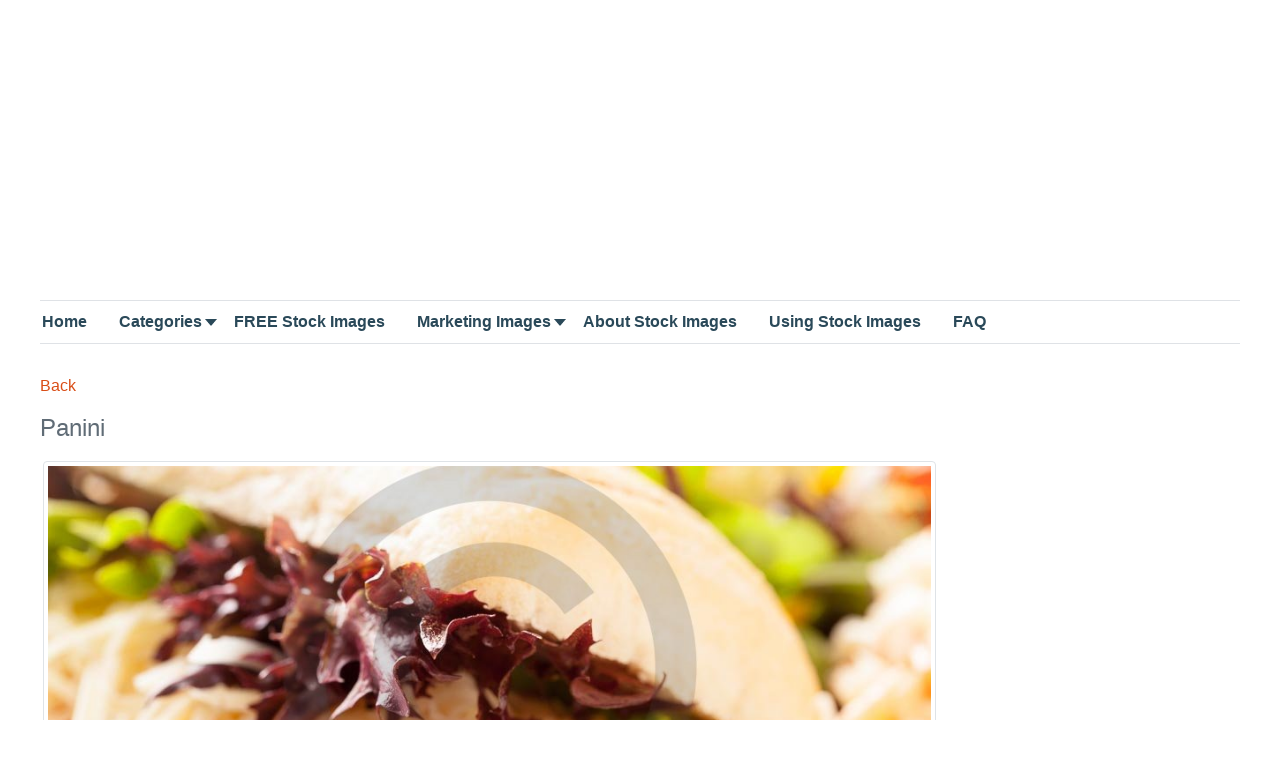

--- FILE ---
content_type: text/html; charset=utf-8
request_url: http://www.pixstok.com/categories/food/event/panini.html
body_size: 43175
content:

<!DOCTYPE html>
<html lang="en-gb" dir="ltr" >
<head>
	<meta charset="utf-8">
	<meta property="og:title" content="Panini">
	<meta property="og:image" content="http://www.pixstok.com/categories/food/download/panini/panini-1.jpg/file.html?is_for_sharing=true">
	<meta property="og:type" content="website">
	<meta name="generator" content="Joomla! - Open Source Content Management">
	<title>PixStok - Panini</title>
	<link href="/favicon.ico" rel="icon" type="image/vnd.microsoft.icon">
<link href="/media/vendor/joomla-custom-elements/css/joomla-alert.min.css?0.2.0" rel="stylesheet" />
	<link href="/media/com_eventgallery/dist/eventgallery.css?v=5.3.2&amp;e=" rel="stylesheet" />
	<link href="/media/com_eventgallery/dist/responsive-static.css?v=5.3.2&amp;e=" rel="stylesheet" />
	<style>[data-id="mobilemenuck-404"] .mobilemenuck-item-counter {
	display: inline-block;
	margin: 0 5px;
	padding: 10px;
	font-size: 12px;
	line-height: 0;
	background: rgba(0,0,0,0.3);
	color: #eee;
	border-radius: 10px;
	height: 20px;
	transform: translate(10px,-3px);
	box-sizing: border-box;
}

[data-id="mobilemenuck-404"] .mobilemenuck-backbutton svg {
	width: 14px;
	fill: #fff;
	position: relative;
	left: -5px;
	top: -2px;
}
/* Mobile Menu CK - https://www.joomlack.fr */
/* Automatic styles */

.mobilemenuck-bar {display:none;position:relative;left:0;top:0;right:0;z-index:100;}
.mobilemenuck-bar-title {display: block;}
.mobilemenuck-bar-button {cursor:pointer;box-sizing: border-box;position:absolute; top: 0; right: 0;line-height:0.8em;font-family:Verdana;text-align: center;}
.mobilemenuck {box-sizing: border-box;width: 100%;}
.mobilemenuck-topbar {position:relative;}
.mobilemenuck-title {display: block;}
.mobilemenuck-button {cursor:pointer;box-sizing: border-box;position:absolute; top: 0; right: 0;line-height:0.8em;font-family:Verdana;text-align: center;}
.mobilemenuck a {display:block;text-decoration: none;}
.mobilemenuck a:hover {text-decoration: none;}
.mobilemenuck .mobilemenuck-item > div {position:relative;}
.mobilemenuck-lock-button.mobilemenuck-button {right:45px}
.mobilemenuck-lock-button.mobilemenuck-button svg {max-height:50%;}
.mobilemenuck-lock-button.mobilemenuck-button::after {display: block;content: "";height: 100%;width: 100%;z-index: 1;position: absolute;top: 0;left: 0;}
.mobilemenuck[data-display="flyout"] {overflow: initial !important;}
.mobilemenuck[data-display="flyout"] .level1 + .mobilemenuck-submenu {position:absolute;top:0;left:auto;display:none;height:100vh;left:100%;}
.mobilemenuck[data-display="flyout"] .level2 + .mobilemenuck-submenu {position:absolute;top:0;left:auto;display:none;height:100vh;left:100%;}
.mobilemenuck[data-display="flyout"][data-effect*="slideright"] .level1 + .mobilemenuck-submenu {right:100%;left:auto;}
.mobilemenuck[data-display="flyout"][data-effect*="slideright"] .level2 + .mobilemenuck-submenu {right:100%;left:auto;}
/* RTL support */
.rtl .mobilemenuck-bar-button {left: 0;right: auto;}
.rtl .mobilemenuck-button {left: 0;right: auto;}
.rtl .mobilemenuck-togglericon::after {left: 0;right: auto;}@media screen and (max-width: 640px) {
.mobilemenuck[data-display="flyout"] .level1 + .mobilemenuck-submenu {position:static;width: initial !important;height: initial;}
}
@media screen and (max-width: 1000px) {
.mobilemenuck[data-display="flyout"] .level2 + .mobilemenuck-submenu {position:static;width: initial !important;height: initial;}
}
.mobilemenuck-backbutton { cursor: pointer; }.mobilemenuck-backbutton:hover { opacity: 0.7; }/* for accordion */
.mobilemenuck-togglericon:after {cursor:pointer;text-align:center;display:block;position: absolute;right: 0;top: 0;content:"+";}
.mobilemenuck .open .mobilemenuck-togglericon:after {content:"-";}

[data-id="mobilemenuck-404"] .mobilemenuck-bar-title {
	background: #074769;
	color: #FFFFFF;
	font-weight: bold;
	text-indent: 20px;
	line-height: 43px;
	font-size: 16px;
}

[data-id="mobilemenuck-404"] .mobilemenuck-bar-title a, [data-id="mobilemenuck-404"] .mobilemenuck-bar-title span.separator, [data-id="mobilemenuck-404"] .mobilemenuck-bar-title span.nav-header {
	color: #FFFFFF;
	font-weight: bold;
	text-indent: 20px;
	line-height: 43px;
	font-size: 16px;
}

[data-id="mobilemenuck-404"] .mobilemenuck-bar-button {
	background: #074769;
	height: 43px;
	width: 43px;
	color: #FFFFFF;
	padding-top: 4px;
	font-size: 2.4em;
}

[data-id="mobilemenuck-404"] .mobilemenuck-bar-button a, [data-id="mobilemenuck-404"] .mobilemenuck-bar-button span.separator, [data-id="mobilemenuck-404"] .mobilemenuck-bar-button span.nav-header {
	color: #FFFFFF;
	font-size: 2.4em;
}

[data-id="mobilemenuck-404"].mobilemenuck {
	background: #074769;
	color: #FFFFFF;
	padding-bottom: 5px;
	font-weight: bold;
	font-size: 14px;
}

[data-id="mobilemenuck-404"].mobilemenuck a, [data-id="mobilemenuck-404"].mobilemenuck span.separator, [data-id="mobilemenuck-404"].mobilemenuck span.nav-header {
	color: #FFFFFF;
	font-weight: bold;
	font-size: 14px;
}

[data-id="mobilemenuck-404"] .mobilemenuck-title {
	background: #074769;
	height: 43px;
	text-indent: 20px;
	line-height: 43px;
	font-size: 16px;
}

[data-id="mobilemenuck-404"] .mobilemenuck-title a, [data-id="mobilemenuck-404"] .mobilemenuck-title span.separator, [data-id="mobilemenuck-404"] .mobilemenuck-title span.nav-header {
	text-indent: 20px;
	line-height: 43px;
	font-size: 16px;
}

[data-id="mobilemenuck-404"] .mobilemenuck-button {
	height: 35px;
	width: 45px;
	line-height: 35px;
	font-size: 1.4em;
}

[data-id="mobilemenuck-404"] .mobilemenuck-button a, [data-id="mobilemenuck-404"] .mobilemenuck-button span.separator, [data-id="mobilemenuck-404"] .mobilemenuck-button span.nav-header {
	line-height: 35px;
	font-size: 1.4em;
}

[data-id="mobilemenuck-404"] .mobilemenuck-item > .level1 {
	background: #08557D;
	-moz-border-radius: 5px 5px 5px 5px;
	-o-border-radius: 5px 5px 5px 5px;
	-webkit-border-radius: 5px 5px 5px 5px;
	border-radius: 5px 5px 5px 5px;
	color: #FFFFFF;
	margin-top: 4px;
	margin-right: 4px;
	margin-bottom: 4px;
	margin-left: 4px;
	padding-left: 15px;
	line-height: 35px;
}

[data-id="mobilemenuck-404"] .mobilemenuck-item > .level1 a, [data-id="mobilemenuck-404"] .mobilemenuck-item > .level1 span.separator, [data-id="mobilemenuck-404"] .mobilemenuck-item > .level1 span.nav-header {
	color: #FFFFFF;
	line-height: 35px;
}

[data-id="mobilemenuck-404"] .mobilemenuck-item > .level2 {
	background: #0A6494;
	-moz-border-radius: 5px 5px 5px 5px;
	-o-border-radius: 5px 5px 5px 5px;
	-webkit-border-radius: 5px 5px 5px 5px;
	border-radius: 5px 5px 5px 5px;
	color: #FFFFFF;
	margin-top: 4px;
	margin-right: 4px;
	margin-bottom: 4px;
	margin-left: 4px;
	padding-left: 25px;
	line-height: 35px;
}

[data-id="mobilemenuck-404"] .mobilemenuck-item > .level2 a, [data-id="mobilemenuck-404"] .mobilemenuck-item > .level2 span.separator, [data-id="mobilemenuck-404"] .mobilemenuck-item > .level2 span.nav-header {
	color: #FFFFFF;
	line-height: 35px;
}

[data-id="mobilemenuck-404"] .level2 + .mobilemenuck-submenu .mobilemenuck-item > div {
	background: #0C77B0;
	-moz-border-radius: 5px 5px 5px 5px;
	-o-border-radius: 5px 5px 5px 5px;
	-webkit-border-radius: 5px 5px 5px 5px;
	border-radius: 5px 5px 5px 5px;
	color: #FFFFFF;
	margin-top: 4px;
	margin-right: 4px;
	margin-bottom: 4px;
	margin-left: 4px;
	padding-left: 35px;
	line-height: 35px;
}

[data-id="mobilemenuck-404"] .level2 + .mobilemenuck-submenu .mobilemenuck-item > div a, [data-id="mobilemenuck-404"] .level2 + .mobilemenuck-submenu .mobilemenuck-item > div span.separator, [data-id="mobilemenuck-404"] .level2 + .mobilemenuck-submenu .mobilemenuck-item > div span.nav-header {
	color: #FFFFFF;
	line-height: 35px;
}

[data-id="mobilemenuck-404"] .mobilemenuck-togglericon:after {
	background: #000000;
	background: rgba(0,0,0,0.25);
	-pie-background: rgba(0,0,0,0.25);
	-moz-border-radius: 0px 5px 5px 0px;
	-o-border-radius: 0px 5px 5px 0px;
	-webkit-border-radius: 0px 5px 5px 0px;
	border-radius: 0px 5px 5px 0px;
	height: 35px;
	width: 35px;
	padding-right: 5px;
	padding-left: 5px;
	line-height: 35px;
	font-size: 1.7em;
}

[data-id="mobilemenuck-404"] .mobilemenuck-togglericon:after a, [data-id="mobilemenuck-404"] .mobilemenuck-togglericon:after span.separator, [data-id="mobilemenuck-404"] .mobilemenuck-togglericon:after span.nav-header {
	line-height: 35px;
	font-size: 1.7em;
}
.mobilemaximenuck div span.descck {
    padding-left: 10px;
    font-size: 12px;
}[data-id="mobilemenuck-404"] + .mobilemenuck-overlay {
	position: fixed;
	top: 0;
	background: #000000;
	opacity: 0.3;
	left: 0;
	right: 0;
	bottom: 0;
	z-index: 9;
}.mobilemenuck-logo { text-align: center; }.mobilemenuck-logo-left { text-align: left; }.mobilemenuck-logo-right { text-align: right; }.mobilemenuck-logo a { display: inline-block; }</style>
	<style>#mobilemenuck-404-mobile-bar, #mobilemenuck-404-mobile-bar-wrap-topfixed { display: none; }
	@media only screen and (max-width:640px){
	#mobilemenuck-404-wrap ul.nav, #mobilemenuck-404-wrap button.navbar-toggler { display: none !important; }
	#mobilemenuck-404-mobile-bar, #mobilemenuck-404-mobile-bar-wrap-topfixed { display: block; flex: 1;}
	.mobilemenuck-hide {display: none !important;}
    body { padding-top: 40px !important; } }</style>
<script src="/media/mod_menu/js/menu.min.js?f8a0da" type="module"></script>
	<script src="/media/vendor/jquery/js/jquery.min.js?3.7.1"></script>
	<script src="/media/legacy/js/jquery-noconflict.min.js?504da4"></script>
	<script type="application/json" class="joomla-script-options new">{"joomla.jtext":{"ERROR":"Error","MESSAGE":"Message","NOTICE":"Notice","WARNING":"Warning","JCLOSE":"Close","JOK":"OK","JOPEN":"Open","JLIB_FORM_CONTAINS_INVALID_FIELDS":"The form cannot be submitted as it's missing required data. <br> Please correct the marked fields and try again.","JLIB_FORM_FIELD_REQUIRED_VALUE":"Please fill in this field","JLIB_FORM_FIELD_REQUIRED_CHECK":"One of the options must be selected","JLIB_FORM_FIELD_INVALID_VALUE":"This value is not valid"},"system.paths":{"root":"","rootFull":"http://www.pixstok.com/","base":"","baseFull":"http://www.pixstok.com/"},"csrf.token":"6a11566dbc70a2a47c6e668e7823ace0"}</script>
	<script src="/media/system/js/core.min.js?83f2c9"></script>
	<script src="/media/vendor/webcomponentsjs/js/webcomponents-bundle.min.js?2.8.0" nomodule defer></script>
	<script src="/media/system/js/fields/validate.min.js?bc7e8e" defer></script>
	<script src="/media/system/js/joomla-hidden-mail.min.js?80d9c7" type="module"></script>
	<script src="/media/system/js/messages.min.js?7a5169" type="module"></script>
	<script src="/media/com_eventgallery/dist/eventgallery.js?v=5.3.2&amp;e="></script>
	<script src="/media/plg_system_mobilemenuck/assets/mobilemenuck.js?ver=1.5.21"></script>
	<script>window.EventGalleryLightboxConfiguration={"navigationFadeDelay":0,"slideshowSpeed":3000,"doUseSlideshow":true,"doUseAutoplay":false,"KEY_CLOSE":"Close (Esc)","KEY_SHARE":"Share","KEY_DOWNLOAD":"Download","KEY_BUY":"Buy","KEY_ZOOM":"Zoom in\/out","KEY_PREVIOUS":"Previous (arrow left)","KEY_NEXT":"Next (arrow right)","KEY_FULLSCREEN":"Fullscreen","KEY_PLAYSLIDESHOW":"Play Slideshow","KEY_PAUSESLIDESHOW":"Pause Slideshow"};</script>
	<script>window.EventGalleryCartConfiguration={"add2cartdialogurl":"\/categories\/food\/singleimage.raw?layout=imagesetselection","removeUrl":"\/categories\/food\/rest.raw?task=removefromcart","add2cartUrl":"\/categories\/food\/rest.raw?task=add2cart","getCartUrl":"\/categories\/food\/rest.raw?task=getCart","removeLinkTitle":"Remove item from cart","removeAllItemsWarning":"Are you sure you want to remove all items from your cart?"};</script>
	<script>window.EventGalleryGooglePhotosConfiguration={"albumUrl":"\/categories\/food\/googlephotosapi.raw?task=getAlbum","albumsUrl":"\/categories\/food\/googlephotosapi.raw?task=getAlbums"};</script>
	<script>jQuery(document).ready(function(){ new MobileMenuCK(jQuery('#mobilemenuck-404-wrap ul.nav'), {menubarbuttoncontent : '&#x2261;',topbarbuttoncontent : '×',showmobilemenutext : 'default',mobilemenutext : 'Menu',container : 'body',detectiontype : 'resolution',resolution : '640',usemodules : '0',useimages : '0',showlogo : '1',showdesc : '0',displaytype : 'accordion',displayeffect : 'normal',menuwidth : '300',openedonactiveitem : '0',mobilebackbuttontext : 'Back',menuselector : 'ul',uriroot : '',tooglebarevent : 'click',tooglebaron : 'all',logo_source : 'maximenuck',logo_image : '',logo_link : '',logo_alt : '',logo_position : 'left',logo_width : '',logo_height : '',logo_margintop : '',logo_marginright : '',logo_marginbottom : '',logo_marginleft : '',topfixedeffect : 'always',lock_button : '0',lock_forced : '0',accordion_use_effects : '0',accordion_toggle : '0',show_icons : '0',counter : '0',hide_desktop : '1',overlay : '1',menuid : 'mobilemenuck-404',langdirection : 'ltr',merge : '',beforetext : '',aftertext : '',mergeorder : '',logo_where : '1',custom_position : '',uriroot : ''}); });</script>
	<link rel="canonical" href="http://www.pixstok.com/categories/food/event/panini.html" />

		<meta name="viewport" content="width=device-width, initial-scale=1.0" />
					<link rel="stylesheet" href="/templates/pixstok/css/template.css?ver=421319" type="text/css" />
	
	<link rel="stylesheet" href="/templates/pixstok/css/mobile.css?ver=421319" type="text/css" />

<!--[if lte IE 7]>
<style type="text/css">
#mainmenu ul.menu > li {
	display: inline !important;
	zoom: 1;
}
</style>
<![endif]-->
<script async src="https://www.googletagmanager.com/gtag/js?id=G-KQHZ8H0K2T"></script>
<script>
	window.dataLayer = window.dataLayer || [];
	function gtag(){dataLayer.push(arguments);}
	gtag('js', new Date());

	gtag('config', 'G-KQHZ8H0K2T');
</script>
	<!--[if lt IE 9]>
		<script src="/media/jui/js/html5.js"></script>
	<![endif]--> 
<script src="https://kit.fontawesome.com/8ad9b3d12f.js" crossorigin="anonymous"></script>
<script async src="https://pagead2.googlesyndication.com/pagead/js/adsbygoogle.js?client=ca-pub-5909120962615128" crossorigin="anonymous"></script>
<script async src="https://fundingchoicesmessages.google.com/i/pub-5909120962615128?ers=1" nonce="Pb3cv5KBE1YuL4GG6acHAA"></script><script nonce="Pb3cv5KBE1YuL4GG6acHAA">(function() {function signalGooglefcPresent() {if (!window.frames['googlefcPresent']) {if (document.body) {const iframe = document.createElement('iframe'); iframe.style = 'width: 0; height: 0; border: none; z-index: -1000; left: -1000px; top: -1000px;'; iframe.style.display = 'none'; iframe.name = 'googlefcPresent'; document.body.appendChild(iframe);} else {setTimeout(signalGooglefcPresent, 0);}}}signalGooglefcPresent();})();</script>	<link rel="stylesheet" href="/templates/pixstok/css/custom.css?ver=421319" type="text/css" />
</head>
<body class="com_eventgallery -body view-event no-layout task-default  itemid-448 ltr ">
<div id="wrapper-top" class="tck-wrapper">
	<div class="tck-container inner ">

	</div>
</div>
<div id="wrapper" class="tck-wrapper">
	<div class="inner  tck-container">

	

		<section id="banner-row"  class="tck-row">
		<div class="inner">
			<div class="flexiblecolumn " id="banner-rowcolumn1">
								<div id="banner" >
					<div class="inner " data-position="position-9">
									<div class="position-9  tck-module">
		<div class="tck-module-text">
		
<div id="mod-custom1178" class="mod-custom custom">
    <script async src="https://pagead2.googlesyndication.com/pagead/js/adsbygoogle.js?client=ca-pub-5909120962615128"
     crossorigin="anonymous"></script>
<!-- PixStok-banner-ad -->
<ins class="adsbygoogle"
     style="display:block"
     data-ad-client="ca-pub-5909120962615128"
     data-ad-slot="5796506877"
     data-ad-format="auto"
     data-full-width-responsive="true"></ins>
<script>
     (adsbygoogle = window.adsbygoogle || []).push({});
</script></div>
	</div>
</div>

					</div>
				</div>
							</div>
		</div>
	</section>
	

		<nav id="mainmenu">
		<div class="inner " data-position="position-2">
			<div class="position-2  tck-module">
		<div class="tck-module-text">
		<div id="mobilemenuck-404-wrap">
								<ul class="mod-menu mod-list nav ">
<li class="nav-item item-101 default"><a href="/" >Home</a></li><li class="nav-item item-594 active deeper parent"><a href="/categories.html" >Categories</a><ul class="mod-menu__sub list-unstyled small"><li class="nav-item item-457"><a href="/categories/landscape.html" >Landscape</a></li><li class="nav-item item-447"><a href="/categories/architecture.html" >Architecture</a></li><li class="nav-item item-448 current active"><a href="/categories/food.html" aria-current="location">Food</a></li><li class="nav-item item-449"><a href="/categories/nature.html" >Nature</a></li><li class="nav-item item-450"><a href="/categories/towns.html" >Towns</a></li><li class="nav-item item-451"><a href="/categories/wildlife.html" >Wildlife</a></li><li class="nav-item item-452"><a href="/categories/sport.html" >Sport</a></li></ul></li><li class="nav-item item-454"><a href="/free-stock-images.html" >FREE Stock Images</a></li><li class="nav-item item-597 deeper parent"><a href="/marketing-images.html" >Marketing Images</a><ul class="mod-menu__sub list-unstyled small"><li class="nav-item item-598"><a href="/marketing-images/images-in-marketing.html" >Images in Marketing</a></li></ul></li><li class="nav-item item-595"><a href="/about-stock-images.html" >About Stock Images</a></li><li class="nav-item item-599"><a href="/using-stock-images.html" >Using Stock Images</a></li><li class="nav-item item-596"><a href="/faq.html" >FAQ</a></li></ul>

							</div>	</div>
</div>

		</div>
	</nav>
	
	<div id="maincontent" class="maincontent noleft">
		<div class="inner clearfix">
					<div id="maincenter" class="maincenter ">
						<div class="inner clearfix">
							<main id="center" class="column center ">
								<div class="inner">
									<div id="content" class="">
										<div class="inner clearfix">
											<div id="system-message-container" aria-live="polite"></div>

											

    <style type="text/css">
        .eventgallery-add2cart {
            display: none !important;
        }
    </style>
    <a class="eventgallery-back-button" href="/categories/food.html">Back</a>





<div class="event">
    
    <H1 class="displayname">Panini</H1>
    
    <div class="text">
    	    </div>

    <div style="display:none">
    	<meta itemprop="image" content="http://www.pixstok.com/categories/food/download/panini/panini-1.jpg/file.html?is_for_sharing=true" /><link rel="image_src" type="image/jpeg" href="http://www.pixstok.com/categories/food/download/panini/panini-1.jpg/file.html?is_for_sharing=true" />    	<span>
    		Friday, 19 March 2021    	</span>
    </div>

    
    
<div class="eventgallery-thumbnails eventgallery-imagelist thumbnails"
						data-rowheight="250"
	                    data-rowheightjitter="50"
	                    data-firstimagerowheight="2"
	                    data-dofilllastrow="false">
                    <div class="thumbnail-container">
            <a class="event-thumbnail img-thumbnail thumbnail"

            href="http://www.pixstok.com/components/com_eventgallery/helpers/image.php?&width=1600&folder=panini&file=panini-5.jpg"
        data-type="image"
       name="1797"
   title=""
   data-pid="1797" data-width="1000" data-height="667"
   data-title=""
   data-gid="gallery85bc853a75b9bf0bbc395abd10040ab8"
   data-eg-lightbox="gallery"><img data-width="1000" data-height="667" data-src="http://www.pixstok.com/components/com_eventgallery/helpers/image.php?&amp;width=104&amp;folder=panini&amp;file=panini-5.jpg" src="http://www.pixstok.com/components/com_eventgallery/helpers/image.php?&amp;width=1600&amp;folder=panini&amp;file=panini-5.jpg" class="eventgallery-lazyme  eg-img" loading="lazy" height="500" width="500"srcset="http://www.pixstok.com/media/com_eventgallery/frontend/images/blank.gif" style="width: 50px; height: 50px; " alt="Panini" />      <div class="eventgallery-icon-container"><span data-href="/categories/food/singleimage/panini/panini-5.jpg/file.raw?layout=share" class="social-share-button social-share-button-open" title="Share" ><i class="egfa egfa-2x egfa-share-alt"></i></span></div>
</a>
        </div>
                    <div class="thumbnail-container">
            <a class="event-thumbnail img-thumbnail thumbnail"

            href="http://www.pixstok.com/components/com_eventgallery/helpers/image.php?&width=1600&folder=panini&file=panini-11.jpg"
        data-type="image"
       name="1791"
   title=""
   data-pid="1791" data-width="1000" data-height="667"
   data-title=""
   data-gid="gallery85bc853a75b9bf0bbc395abd10040ab8"
   data-eg-lightbox="gallery"><img data-width="1000" data-height="667" data-src="http://www.pixstok.com/components/com_eventgallery/helpers/image.php?&amp;width=104&amp;folder=panini&amp;file=panini-11.jpg" src="http://www.pixstok.com/components/com_eventgallery/helpers/image.php?&amp;width=1600&amp;folder=panini&amp;file=panini-11.jpg" class="eventgallery-lazyme  eg-img" loading="lazy" height="500" width="500"srcset="http://www.pixstok.com/media/com_eventgallery/frontend/images/blank.gif" style="width: 50px; height: 50px; " alt="Panini" />      <div class="eventgallery-icon-container"><span data-href="/categories/food/singleimage/panini/panini-11.jpg/file.raw?layout=share" class="social-share-button social-share-button-open" title="Share" ><i class="egfa egfa-2x egfa-share-alt"></i></span></div>
</a>
        </div>
                    <div class="thumbnail-container">
            <a class="event-thumbnail img-thumbnail thumbnail"

            href="http://www.pixstok.com/components/com_eventgallery/helpers/image.php?&width=1600&folder=panini&file=panini-14.jpg"
        data-type="image"
       name="1788"
   title=""
   data-pid="1788" data-width="1000" data-height="667"
   data-title=""
   data-gid="gallery85bc853a75b9bf0bbc395abd10040ab8"
   data-eg-lightbox="gallery"><img data-width="1000" data-height="667" data-src="http://www.pixstok.com/components/com_eventgallery/helpers/image.php?&amp;width=104&amp;folder=panini&amp;file=panini-14.jpg" src="http://www.pixstok.com/components/com_eventgallery/helpers/image.php?&amp;width=1600&amp;folder=panini&amp;file=panini-14.jpg" class="eventgallery-lazyme  eg-img" loading="lazy" height="500" width="500"srcset="http://www.pixstok.com/media/com_eventgallery/frontend/images/blank.gif" style="width: 50px; height: 50px; " alt="Panini" />      <div class="eventgallery-icon-container"><span data-href="/categories/food/singleimage/panini/panini-14.jpg/file.raw?layout=share" class="social-share-button social-share-button-open" title="Share" ><i class="egfa egfa-2x egfa-share-alt"></i></span></div>
</a>
        </div>
                    <div class="thumbnail-container">
            <a class="event-thumbnail img-thumbnail thumbnail"

            href="http://www.pixstok.com/components/com_eventgallery/helpers/image.php?&width=1600&folder=panini&file=panini-13.jpg"
        data-type="image"
       name="1789"
   title=""
   data-pid="1789" data-width="1000" data-height="667"
   data-title=""
   data-gid="gallery85bc853a75b9bf0bbc395abd10040ab8"
   data-eg-lightbox="gallery"><img data-width="1000" data-height="667" data-src="http://www.pixstok.com/components/com_eventgallery/helpers/image.php?&amp;width=104&amp;folder=panini&amp;file=panini-13.jpg" src="http://www.pixstok.com/components/com_eventgallery/helpers/image.php?&amp;width=1600&amp;folder=panini&amp;file=panini-13.jpg" class="eventgallery-lazyme  eg-img" loading="lazy" height="500" width="500"srcset="http://www.pixstok.com/media/com_eventgallery/frontend/images/blank.gif" style="width: 50px; height: 50px; " alt="Panini" />      <div class="eventgallery-icon-container"><span data-href="/categories/food/singleimage/panini/panini-13.jpg/file.raw?layout=share" class="social-share-button social-share-button-open" title="Share" ><i class="egfa egfa-2x egfa-share-alt"></i></span></div>
</a>
        </div>
                    <div class="thumbnail-container">
            <a class="event-thumbnail img-thumbnail thumbnail"

            href="http://www.pixstok.com/components/com_eventgallery/helpers/image.php?&width=1600&folder=panini&file=panini-2.jpg"
        data-type="image"
       name="1800"
   title=""
   data-pid="1800" data-width="1000" data-height="667"
   data-title=""
   data-gid="gallery85bc853a75b9bf0bbc395abd10040ab8"
   data-eg-lightbox="gallery"><img data-width="1000" data-height="667" data-src="http://www.pixstok.com/components/com_eventgallery/helpers/image.php?&amp;width=104&amp;folder=panini&amp;file=panini-2.jpg" src="http://www.pixstok.com/components/com_eventgallery/helpers/image.php?&amp;width=1600&amp;folder=panini&amp;file=panini-2.jpg" class="eventgallery-lazyme  eg-img" loading="lazy" height="500" width="500"srcset="http://www.pixstok.com/media/com_eventgallery/frontend/images/blank.gif" style="width: 50px; height: 50px; " alt="Panini" />      <div class="eventgallery-icon-container"><span data-href="/categories/food/singleimage/panini/panini-2.jpg/file.raw?layout=share" class="social-share-button social-share-button-open" title="Share" ><i class="egfa egfa-2x egfa-share-alt"></i></span></div>
</a>
        </div>
                    <div class="thumbnail-container">
            <a class="event-thumbnail img-thumbnail thumbnail"

            href="http://www.pixstok.com/components/com_eventgallery/helpers/image.php?&width=1600&folder=panini&file=panini-3.jpg"
        data-type="image"
       name="1799"
   title=""
   data-pid="1799" data-width="1000" data-height="667"
   data-title=""
   data-gid="gallery85bc853a75b9bf0bbc395abd10040ab8"
   data-eg-lightbox="gallery"><img data-width="1000" data-height="667" data-src="http://www.pixstok.com/components/com_eventgallery/helpers/image.php?&amp;width=104&amp;folder=panini&amp;file=panini-3.jpg" src="http://www.pixstok.com/components/com_eventgallery/helpers/image.php?&amp;width=1600&amp;folder=panini&amp;file=panini-3.jpg" class="eventgallery-lazyme  eg-img" loading="lazy" height="500" width="500"srcset="http://www.pixstok.com/media/com_eventgallery/frontend/images/blank.gif" style="width: 50px; height: 50px; " alt="Panini" />      <div class="eventgallery-icon-container"><span data-href="/categories/food/singleimage/panini/panini-3.jpg/file.raw?layout=share" class="social-share-button social-share-button-open" title="Share" ><i class="egfa egfa-2x egfa-share-alt"></i></span></div>
</a>
        </div>
                    <div class="thumbnail-container">
            <a class="event-thumbnail img-thumbnail thumbnail"

            href="http://www.pixstok.com/components/com_eventgallery/helpers/image.php?&width=1600&folder=panini&file=panini-4.jpg"
        data-type="image"
       name="1798"
   title=""
   data-pid="1798" data-width="1000" data-height="667"
   data-title=""
   data-gid="gallery85bc853a75b9bf0bbc395abd10040ab8"
   data-eg-lightbox="gallery"><img data-width="1000" data-height="667" data-src="http://www.pixstok.com/components/com_eventgallery/helpers/image.php?&amp;width=104&amp;folder=panini&amp;file=panini-4.jpg" src="http://www.pixstok.com/components/com_eventgallery/helpers/image.php?&amp;width=1600&amp;folder=panini&amp;file=panini-4.jpg" class="eventgallery-lazyme  eg-img" loading="lazy" height="500" width="500"srcset="http://www.pixstok.com/media/com_eventgallery/frontend/images/blank.gif" style="width: 50px; height: 50px; " alt="Panini" />      <div class="eventgallery-icon-container"><span data-href="/categories/food/singleimage/panini/panini-4.jpg/file.raw?layout=share" class="social-share-button social-share-button-open" title="Share" ><i class="egfa egfa-2x egfa-share-alt"></i></span></div>
</a>
        </div>
                    <div class="thumbnail-container">
            <a class="event-thumbnail img-thumbnail thumbnail"

            href="http://www.pixstok.com/components/com_eventgallery/helpers/image.php?&width=1600&folder=panini&file=panini-6.jpg"
        data-type="image"
       name="1796"
   title=""
   data-pid="1796" data-width="1000" data-height="667"
   data-title=""
   data-gid="gallery85bc853a75b9bf0bbc395abd10040ab8"
   data-eg-lightbox="gallery"><img data-width="1000" data-height="667" data-src="http://www.pixstok.com/components/com_eventgallery/helpers/image.php?&amp;width=104&amp;folder=panini&amp;file=panini-6.jpg" src="http://www.pixstok.com/components/com_eventgallery/helpers/image.php?&amp;width=1600&amp;folder=panini&amp;file=panini-6.jpg" class="eventgallery-lazyme  eg-img" loading="lazy" height="500" width="500"srcset="http://www.pixstok.com/media/com_eventgallery/frontend/images/blank.gif" style="width: 50px; height: 50px; " alt="Panini" />      <div class="eventgallery-icon-container"><span data-href="/categories/food/singleimage/panini/panini-6.jpg/file.raw?layout=share" class="social-share-button social-share-button-open" title="Share" ><i class="egfa egfa-2x egfa-share-alt"></i></span></div>
</a>
        </div>
                    <div class="thumbnail-container">
            <a class="event-thumbnail img-thumbnail thumbnail"

            href="http://www.pixstok.com/components/com_eventgallery/helpers/image.php?&width=1600&folder=panini&file=panini-12.jpg"
        data-type="image"
       name="1790"
   title=""
   data-pid="1790" data-width="1000" data-height="667"
   data-title=""
   data-gid="gallery85bc853a75b9bf0bbc395abd10040ab8"
   data-eg-lightbox="gallery"><img data-width="1000" data-height="667" data-src="http://www.pixstok.com/components/com_eventgallery/helpers/image.php?&amp;width=104&amp;folder=panini&amp;file=panini-12.jpg" src="http://www.pixstok.com/components/com_eventgallery/helpers/image.php?&amp;width=1600&amp;folder=panini&amp;file=panini-12.jpg" class="eventgallery-lazyme  eg-img" loading="lazy" height="500" width="500"srcset="http://www.pixstok.com/media/com_eventgallery/frontend/images/blank.gif" style="width: 50px; height: 50px; " alt="Panini" />      <div class="eventgallery-icon-container"><span data-href="/categories/food/singleimage/panini/panini-12.jpg/file.raw?layout=share" class="social-share-button social-share-button-open" title="Share" ><i class="egfa egfa-2x egfa-share-alt"></i></span></div>
</a>
        </div>
                    <div class="thumbnail-container">
            <a class="event-thumbnail img-thumbnail thumbnail"

            href="http://www.pixstok.com/components/com_eventgallery/helpers/image.php?&width=1600&folder=panini&file=panini-7.jpg"
        data-type="image"
       name="1795"
   title=""
   data-pid="1795" data-width="1000" data-height="667"
   data-title=""
   data-gid="gallery85bc853a75b9bf0bbc395abd10040ab8"
   data-eg-lightbox="gallery"><img data-width="1000" data-height="667" data-src="http://www.pixstok.com/components/com_eventgallery/helpers/image.php?&amp;width=104&amp;folder=panini&amp;file=panini-7.jpg" src="http://www.pixstok.com/components/com_eventgallery/helpers/image.php?&amp;width=1600&amp;folder=panini&amp;file=panini-7.jpg" class="eventgallery-lazyme  eg-img" loading="lazy" height="500" width="500"srcset="http://www.pixstok.com/media/com_eventgallery/frontend/images/blank.gif" style="width: 50px; height: 50px; " alt="Panini" />      <div class="eventgallery-icon-container"><span data-href="/categories/food/singleimage/panini/panini-7.jpg/file.raw?layout=share" class="social-share-button social-share-button-open" title="Share" ><i class="egfa egfa-2x egfa-share-alt"></i></span></div>
</a>
        </div>
                    <div class="thumbnail-container">
            <a class="event-thumbnail img-thumbnail thumbnail"

            href="http://www.pixstok.com/components/com_eventgallery/helpers/image.php?&width=1600&folder=panini&file=panini-8.jpg"
        data-type="image"
       name="1794"
   title=""
   data-pid="1794" data-width="1000" data-height="667"
   data-title=""
   data-gid="gallery85bc853a75b9bf0bbc395abd10040ab8"
   data-eg-lightbox="gallery"><img data-width="1000" data-height="667" data-src="http://www.pixstok.com/components/com_eventgallery/helpers/image.php?&amp;width=104&amp;folder=panini&amp;file=panini-8.jpg" src="http://www.pixstok.com/components/com_eventgallery/helpers/image.php?&amp;width=1600&amp;folder=panini&amp;file=panini-8.jpg" class="eventgallery-lazyme  eg-img" loading="lazy" height="500" width="500"srcset="http://www.pixstok.com/media/com_eventgallery/frontend/images/blank.gif" style="width: 50px; height: 50px; " alt="Panini" />      <div class="eventgallery-icon-container"><span data-href="/categories/food/singleimage/panini/panini-8.jpg/file.raw?layout=share" class="social-share-button social-share-button-open" title="Share" ><i class="egfa egfa-2x egfa-share-alt"></i></span></div>
</a>
        </div>
                    <div class="thumbnail-container">
            <a class="event-thumbnail img-thumbnail thumbnail"

            href="http://www.pixstok.com/components/com_eventgallery/helpers/image.php?&width=1600&folder=panini&file=panini-10.jpg"
        data-type="image"
       name="1792"
   title=""
   data-pid="1792" data-width="1000" data-height="667"
   data-title=""
   data-gid="gallery85bc853a75b9bf0bbc395abd10040ab8"
   data-eg-lightbox="gallery"><img data-width="1000" data-height="667" data-src="http://www.pixstok.com/components/com_eventgallery/helpers/image.php?&amp;width=104&amp;folder=panini&amp;file=panini-10.jpg" src="http://www.pixstok.com/components/com_eventgallery/helpers/image.php?&amp;width=1600&amp;folder=panini&amp;file=panini-10.jpg" class="eventgallery-lazyme  eg-img" loading="lazy" height="500" width="500"srcset="http://www.pixstok.com/media/com_eventgallery/frontend/images/blank.gif" style="width: 50px; height: 50px; " alt="Panini" />      <div class="eventgallery-icon-container"><span data-href="/categories/food/singleimage/panini/panini-10.jpg/file.raw?layout=share" class="social-share-button social-share-button-open" title="Share" ><i class="egfa egfa-2x egfa-share-alt"></i></span></div>
</a>
        </div>
                    <div class="thumbnail-container">
            <a class="event-thumbnail img-thumbnail thumbnail"

            href="http://www.pixstok.com/components/com_eventgallery/helpers/image.php?&width=1600&folder=panini&file=panini-1.jpg"
        data-type="image"
       name="1801"
   title=""
   data-pid="1801" data-width="1000" data-height="667"
   data-title=""
   data-gid="gallery85bc853a75b9bf0bbc395abd10040ab8"
   data-eg-lightbox="gallery"><img data-width="1000" data-height="667" data-src="http://www.pixstok.com/components/com_eventgallery/helpers/image.php?&amp;width=104&amp;folder=panini&amp;file=panini-1.jpg" src="http://www.pixstok.com/components/com_eventgallery/helpers/image.php?&amp;width=1600&amp;folder=panini&amp;file=panini-1.jpg" class="eventgallery-lazyme  eg-img" loading="lazy" height="500" width="500"srcset="http://www.pixstok.com/media/com_eventgallery/frontend/images/blank.gif" style="width: 50px; height: 50px; " alt="Panini" />      <div class="eventgallery-icon-container"><span data-href="/categories/food/singleimage/panini/panini-1.jpg/file.raw?layout=share" class="social-share-button social-share-button-open" title="Share" ><i class="egfa egfa-2x egfa-share-alt"></i></span></div>
</a>
        </div>
                    <div class="thumbnail-container">
            <a class="event-thumbnail img-thumbnail thumbnail"

            href="http://www.pixstok.com/components/com_eventgallery/helpers/image.php?&width=1600&folder=panini&file=panini-9.jpg"
        data-type="image"
       name="1793"
   title=""
   data-pid="1793" data-width="1000" data-height="667"
   data-title=""
   data-gid="gallery85bc853a75b9bf0bbc395abd10040ab8"
   data-eg-lightbox="gallery"><img data-width="1000" data-height="667" data-src="http://www.pixstok.com/components/com_eventgallery/helpers/image.php?&amp;width=104&amp;folder=panini&amp;file=panini-9.jpg" src="http://www.pixstok.com/components/com_eventgallery/helpers/image.php?&amp;width=1600&amp;folder=panini&amp;file=panini-9.jpg" class="eventgallery-lazyme  eg-img" loading="lazy" height="500" width="500"srcset="http://www.pixstok.com/media/com_eventgallery/frontend/images/blank.gif" style="width: 50px; height: 50px; " alt="Panini" />      <div class="eventgallery-icon-container"><span data-href="/categories/food/singleimage/panini/panini-9.jpg/file.raw?layout=share" class="social-share-button social-share-button-open" title="Share" ><i class="egfa egfa-2x egfa-share-alt"></i></span></div>
</a>
        </div>
        <div style="clear: both"></div>
</div>

    

</div>
<div style="clear:both"></div>



										</div>
									</div>
								</div>
							</main>
														<aside id="sidebar-right" class="column column2">
																<div class="inner " data-position="position-6">
									<div class="position-6  tck-module">
		<div class="tck-module-text">
		
<div id="mod-custom1179" class="mod-custom custom">
    <script async src="https://pagead2.googlesyndication.com/pagead/js/adsbygoogle.js?client=ca-pub-5909120962615128"
     crossorigin="anonymous"></script>
<!-- PixStok-sidebar-ad -->
<ins class="adsbygoogle"
     style="display:block"
     data-ad-client="ca-pub-5909120962615128"
     data-ad-slot="9213007708"
     data-ad-format="auto"
     data-full-width-responsive="true"></ins>
<script>
     (adsbygoogle = window.adsbygoogle || []).push({});
</script></div>
	</div>
</div>
<div class="position-6 primary2 tck-module">
			<h3 class=" tck-module-title">Stock Images</h3>		<div class="tck-module-text">
		
<div id="mod-custom1176" class="mod-custom custom">
    <p>Stock photos, also known as stock images, are pre-existing photographs that you can use for your business without any sort of restriction or cost. You can then use these images for things like your website, social media profiles, blog posts, advertisements and more.</p>
<p>When it comes to free stock photos and royalty-free images, you don’t have to pay anyone to use them. As long as they’re in the public domain or have a Creative Commons license you’re free to use them however you want.</p></div>
	</div>
</div>
<div class="position-6 primary2 tck-module">
			<h3 class=" tck-module-title">What are Stock & Royalty-Free Images?</h3>		<div class="tck-module-text">
		
<div id="mod-custom1177" class="mod-custom custom">
    <p>There are two major types of stock photos: free stock photos and royalty-free photos. Free stock photos are the ones that are available for download on the internet. You can use them in your projects, but you cannot sell them or redistribute them. Royalty-free photos, on the other hand, can be used by anyone and they don't have to pay any royalties or fees to use these images.</p>
<p>Stock images are the most popular type of royalty-free images. They are usually sold in bundles, and they have a wide variety of topics. Some stock image sources allow you to download them for free while others charge a monthly or yearly subscription fee.</p>
<p>Royalty-free images are not exclusive to one source. They can be found on various sites like stock photo providers, as well as through websites like Flickr and Wikimedia Commons, where you can find Creative Commons licensed photos that you can use for free under certain conditions.</p></div>
	</div>
</div>

								</div>
															</aside>
													</div>
					</div>
			<div class="clr"></div>
		</div>
	</div>

	

	

	

		<section id="bottom"  class="tck-row">
		<div class="inner">
			<div class="flexiblecolumn " id="bottomcolumn1">
								<div id="bottom1" >
					<div class="inner " data-position="position-0">
									<div class="position-0 primary2 bottom_box tck-module">
			<h3 class=" tck-module-title">About PixStok</h3>		<div class="tck-module-text">
		
<div id="mod-custom1170" class="mod-custom custom">
    <p>PixStok is a collection of high quality stock images for commercial and personal use.</p>
<p> </p>
<p> </p></div>
	</div>
</div>
<div class="position-0  tck-module">
		<div class="tck-module-text">
		<ul class="mod-menu mod-list nav zen-nav zen-center">
<li class="nav-item item-405"><a href="/about-us.html" >About Us</a></li><li class="nav-item item-417"><a href="/privacy-policy.html" >Privacy Policy</a></li><li class="nav-item item-418"><a href="/cookie-policy.html" >Cookie Policy</a></li><li class="nav-item item-419"><a href="/terms-of-service.html" >Terms of Service</a></li><li class="nav-item item-134"><a href="/contact.html" >Contact</a></li></ul>
	</div>
</div>

					</div>
				</div>
							</div>
			<div class="flexiblecolumn " id="bottomcolumn2">
								<div id="bottom2" >
					<div class="inner " data-position="position-1">
									<div class="position-1 primary2 bottom_box tck-module">
			<h3 class=" tck-module-title">Using Images</h3>		<div class="tck-module-text">
		
<div id="mod-custom1171" class="mod-custom custom">
    <p>PixStok images can be obtained under license for use in commercial projects and personal websites etc. Contact use at <joomla-hidden-mail  is-link="1" is-email="1" first="aW5mbw==" last="cGl4c3Rvay5jb20=" text="aW5mb0BwaXhzdG9rLmNvbQ==" base="" >This email address is being protected from spambots. You need JavaScript enabled to view it.</joomla-hidden-mail> with details of the images required and usage.</p></div>
	</div>
</div>

					</div>
				</div>
							</div>
			<div class="flexiblecolumn " id="bottomcolumn3">
								<div id="bottom3" >
					<div class="inner " data-position="position-4">
									<div class="position-4 primary2 bottom_box tck-module">
			<h3 class=" tck-module-title">Copyright</h3>		<div class="tck-module-text">
		
<div id="mod-custom1172" class="mod-custom custom">
    <p>All images on the PixStok website are copyright and can not be used for any purpose without an appropriate usage license.</p>
<p> </p></div>
	</div>
</div>

					</div>
				</div>
							</div>
			<div class="flexiblecolumn " id="bottomcolumn4">
								<div id="bottom4" >
					<div class="inner " data-position="position-5">
									<div class="position-5 primary2 bottom_box tck-module">
			<h3 class=" tck-module-title">Contact</h3>		<div class="tck-module-text">
		
<div id="mod-custom1173" class="mod-custom custom">
    <p>Contact PixStok by email to discuss images, commisions, usage and licensing at <joomla-hidden-mail  is-link="1" is-email="1" first="aW5mbw==" last="cGl4c3Rvay5jb20=" text="aW5mb0BwaXhzdG9rLmNvbQ==" base="" >This email address is being protected from spambots. You need JavaScript enabled to view it.</joomla-hidden-mail> </p>
<p> </p></div>
	</div>
</div>

					</div>
				</div>
							</div>
		</div>
	</section>
	

	
	</div>
</div>


</body>
</html>

--- FILE ---
content_type: text/html; charset=utf-8
request_url: https://www.google.com/recaptcha/api2/aframe
body_size: 265
content:
<!DOCTYPE HTML><html><head><meta http-equiv="content-type" content="text/html; charset=UTF-8"></head><body><script nonce="vceuPxQdhovuc9qG1mjy_w">/** Anti-fraud and anti-abuse applications only. See google.com/recaptcha */ try{var clients={'sodar':'https://pagead2.googlesyndication.com/pagead/sodar?'};window.addEventListener("message",function(a){try{if(a.source===window.parent){var b=JSON.parse(a.data);var c=clients[b['id']];if(c){var d=document.createElement('img');d.src=c+b['params']+'&rc='+(localStorage.getItem("rc::a")?sessionStorage.getItem("rc::b"):"");window.document.body.appendChild(d);sessionStorage.setItem("rc::e",parseInt(sessionStorage.getItem("rc::e")||0)+1);localStorage.setItem("rc::h",'1768777540721');}}}catch(b){}});window.parent.postMessage("_grecaptcha_ready", "*");}catch(b){}</script></body></html>

--- FILE ---
content_type: text/css
request_url: http://www.pixstok.com/templates/pixstok/css/mobile.css?ver=421319
body_size: 19277
content:

/* ---------------------------------------
	Responsive design code
-----------------------------------------*/

@media screen and (min-width: 1025px) {

.hidemobile5,
.tck-hide-desktop {
	display: none !important;
}

[class*="tck-cols"].tck-stack-5,
[class*="tck-cols"].tck-stack-desktop {
	flex-direction: column;
}

[class*="tck-cols"].tck-stack-5 > *,
[class*="tck-cols"].tck-stack-desktop > * {
	width: auto !important;
}




}

@media screen and (min-width: 951px) and (max-width: 1024px) {

img {
	max-width: 100%;
	height: auto;
}

.tck-container {
	width: 950px;
}

.hidemobile4,
.tck-hide-tablet-l {
	display: none !important;
}

[class*="tck-cols"].tck-stack-4,
[class*="tck-cols"].tck-stack-tablet-l {
	flex-direction: column;
}

[class*="tck-cols"].tck-stack-4 > *,
[class*="tck-cols"].tck-stack-tablet-l > * {
	width: auto !important;
}





}

@media screen and (min-width: 759px) and (max-width: 950px) {

img {
	max-width: 100%;
	height: auto;
}

.tck-container {
	width: 758px;
}

.hidemobile3,
.tck-hide-tablet-p {
	display: none !important;
}

[class*="tck-cols"].tck-stack-3,
[class*="tck-cols"].tck-stack-tablet-p {
	flex-direction: column;
}

[class*="tck-cols"].tck-stack-3 > *,
[class*="tck-cols"].tck-stack-tablet-p > * {
	width: auto !important;
}





}

@media screen and (min-width: 525px) and (max-width: 758px) {

img {
	max-width: 100%;
	height: auto;
}

.tck-container {
	width: 524px;
}

.hidemobile2,
.tck-hide-phone-l {
	display: none !important;
}

[class*="tck-cols"].tck-stack-2,
[class*="tck-cols"].tck-stack-phone-l {
	flex-direction: column;
}

[class*="tck-cols"].tck-stack-2 > *,
[class*="tck-cols"].tck-stack-phone-l > * {
	width: auto !important;
}



#body {
	height: auto !important;
}
#body .logobloc {
	float :none !important;
	width: auto !important;
}
#wrapper-top {
	height: auto !important;
}
#wrapper-top .logobloc {
	float :none !important;
	width: auto !important;
}
#wrapper {
	height: auto !important;
}
#wrapper .logobloc {
	float :none !important;
	width: auto !important;
}
#logo-row > .inner {
	flex-direction: column;
}
#logo-row .flexiblecolumn {
	width: 100% !important;
float: none;
}
#logo-row .flexiblecolumn > div.inner {
	margin-left: 0 !important;
	margin-right: 0 !important;
}
#logo-rowcolumn1 > .inner {
	flex-direction: column;
}
#logo-rowcolumn1 .flexiblecolumn {
	width: 100% !important;
float: none;
}
#logo-rowcolumn1 .flexiblecolumn > div.inner {
	margin-left: 0 !important;
	margin-right: 0 !important;
}
#logo {
	height: auto !important;
}
#logo .logobloc {
	float :none !important;
	width: auto !important;
}
#banner-row > .inner {
	flex-direction: column;
}
#banner-row .flexiblecolumn {
	width: 100% !important;
float: none;
}
#banner-row .flexiblecolumn > div.inner {
	margin-left: 0 !important;
	margin-right: 0 !important;
}
#banner-rowcolumn1 > .inner {
	flex-direction: column;
}
#banner-rowcolumn1 .flexiblecolumn {
	width: 100% !important;
float: none;
}
#banner-rowcolumn1 .flexiblecolumn > div.inner {
	margin-left: 0 !important;
	margin-right: 0 !important;
}
#banner {
	height: auto !important;
}
#banner .logobloc {
	float :none !important;
	width: auto !important;
}
#mainmenu {
	height: auto !important;
}
#mainmenu ul {
	height: auto !important;
}
#mainmenu li {
	float :none !important;
	width: 100% !important;
}
#mainmenu div.floatck, #mainmenu li > ul {
	width: 100% !important;
	position: relative !important;
	display: block !important;
	margin: 0 !important;
	left: auto !important;
}
#mainmenu div.maximenuck2 {
	width: 100% !important;
	position: relative !important;
	display: block !important;
	float: none !important;
}
#maincontent > .inner {
	display: block;
}
#maincontent .column {
	width: 100% !important;
	clear:both;
	float:left
}
#maincontent .column1 div.inner, #maincontent .column2 div.inner {
	/*overflow:hidden;*/
}
#maincontent .column div.inner {
	margin-left: 0 !important;
	margin-right: 0 !important;
}
.items-row .item, .column {
	width: auto !important;
	float: none;
	margin-left: 0 !important;
	margin-right: 0 !important;
}

.column div.moduletable, .column div.moduletable_menu {
	float: none;
	width: auto !important;
	/*margin: 0 !important;
	padding: 0 !important;*/
}

/** specifique au formulaire de contact **/
.contact form fieldset dt {
	max-width: 80px;
}

.contact input, .contact textarea {
	max-width: 160px;
}#main {
	height: auto !important;
}
#main .logobloc {
	float :none !important;
	width: auto !important;
}
#maincenter {
	height: auto !important;
}
#maincenter .logobloc {
	float :none !important;
	width: auto !important;
}
#center {
	height: auto !important;
}
#center .logobloc {
	float :none !important;
	width: auto !important;
}
#content {
	height: auto !important;
}
#content .logobloc {
	float :none !important;
	width: auto !important;
}
#sidebar-right {
	height: auto !important;
}
#sidebar-right .logobloc {
	float :none !important;
	width: auto !important;
}
#sidebar-rightcolumn1 > .inner {
	flex-direction: column;
}
#sidebar-rightcolumn1 .flexiblecolumn {
	width: 100% !important;
float: none;
}
#sidebar-rightcolumn1 .flexiblecolumn > div.inner {
	margin-left: 0 !important;
	margin-right: 0 !important;
}
#grid-row0 .flexiblemodule {
	width: 100% !important;
float: none;
}
#grid-row0 .flexiblemodule > div.inner {
	margin-left: 0 !important;
	margin-right: 0 !important;
}
#grid-row0 > .inner {
	flex-direction: column;
}
#grid-block-1 {
	height: auto !important;
}
#grid-block-1 .logobloc {
	float :none !important;
	width: auto !important;
}
#grid-block-2 {
	height: auto !important;
}
#grid-block-2 .logobloc {
	float :none !important;
	width: auto !important;
}
#grid-block-3 {
	height: auto !important;
}
#grid-block-3 .logobloc {
	float :none !important;
	width: auto !important;
}
#grid-block-4 {
	height: auto !important;
}
#grid-block-4 .logobloc {
	float :none !important;
	width: auto !important;
}
#grid-block-5 {
	height: auto !important;
}
#grid-block-5 .logobloc {
	float :none !important;
	width: auto !important;
}
#grid-row1 > .inner {
	flex-direction: column;
}
#grid-row1 .flexiblecolumn {
	width: 100% !important;
float: none;
}
#grid-row1 .flexiblecolumn > div.inner {
	margin-left: 0 !important;
	margin-right: 0 !important;
}
#grid-row1column1 > .inner {
	flex-direction: column;
}
#grid-row1column1 .flexiblecolumn {
	width: 100% !important;
float: none;
}
#grid-row1column1 .flexiblecolumn > div.inner {
	margin-left: 0 !important;
	margin-right: 0 !important;
}
#grid-1 {
	height: auto !important;
}
#grid-1 .logobloc {
	float :none !important;
	width: auto !important;
}
#grid-row1column2 > .inner {
	flex-direction: column;
}
#grid-row1column2 .flexiblecolumn {
	width: 100% !important;
float: none;
}
#grid-row1column2 .flexiblecolumn > div.inner {
	margin-left: 0 !important;
	margin-right: 0 !important;
}
#grid-2 {
	height: auto !important;
}
#grid-2 .logobloc {
	float :none !important;
	width: auto !important;
}
#grid-row1column3 > .inner {
	flex-direction: column;
}
#grid-row1column3 .flexiblecolumn {
	width: 100% !important;
float: none;
}
#grid-row1column3 .flexiblecolumn > div.inner {
	margin-left: 0 !important;
	margin-right: 0 !important;
}
#grid-3 {
	height: auto !important;
}
#grid-3 .logobloc {
	float :none !important;
	width: auto !important;
}
#grid-row1column4 > .inner {
	flex-direction: column;
}
#grid-row1column4 .flexiblecolumn {
	width: 100% !important;
float: none;
}
#grid-row1column4 .flexiblecolumn > div.inner {
	margin-left: 0 !important;
	margin-right: 0 !important;
}
#grid-4 {
	height: auto !important;
}
#grid-4 .logobloc {
	float :none !important;
	width: auto !important;
}
#grid-row2 > .inner {
	flex-direction: column;
}
#grid-row2 .flexiblecolumn {
	width: 100% !important;
float: none;
}
#grid-row2 .flexiblecolumn > div.inner {
	margin-left: 0 !important;
	margin-right: 0 !important;
}
#grid-row2column1 > .inner {
	flex-direction: column;
}
#grid-row2column1 .flexiblecolumn {
	width: 100% !important;
float: none;
}
#grid-row2column1 .flexiblecolumn > div.inner {
	margin-left: 0 !important;
	margin-right: 0 !important;
}
#gridrow-1 {
	height: auto !important;
}
#gridrow-1 .logobloc {
	float :none !important;
	width: auto !important;
}
#bottom > .inner {
	flex-direction: column;
}
#bottom .flexiblecolumn {
	width: 100% !important;
float: none;
}
#bottom .flexiblecolumn > div.inner {
	margin-left: 0 !important;
	margin-right: 0 !important;
}
#bottomcolumn1 > .inner {
	flex-direction: column;
}
#bottomcolumn1 .flexiblecolumn {
	width: 100% !important;
float: none;
}
#bottomcolumn1 .flexiblecolumn > div.inner {
	margin-left: 0 !important;
	margin-right: 0 !important;
}
#bottom1 {
	height: auto !important;
}
#bottom1 .logobloc {
	float :none !important;
	width: auto !important;
}
#bottomcolumn2 > .inner {
	flex-direction: column;
}
#bottomcolumn2 .flexiblecolumn {
	width: 100% !important;
float: none;
}
#bottomcolumn2 .flexiblecolumn > div.inner {
	margin-left: 0 !important;
	margin-right: 0 !important;
}
#bottom2 {
	height: auto !important;
}
#bottom2 .logobloc {
	float :none !important;
	width: auto !important;
}
#bottomcolumn3 > .inner {
	flex-direction: column;
}
#bottomcolumn3 .flexiblecolumn {
	width: 100% !important;
float: none;
}
#bottomcolumn3 .flexiblecolumn > div.inner {
	margin-left: 0 !important;
	margin-right: 0 !important;
}
#bottom3 {
	height: auto !important;
}
#bottom3 .logobloc {
	float :none !important;
	width: auto !important;
}
#bottomcolumn4 > .inner {
	flex-direction: column;
}
#bottomcolumn4 .flexiblecolumn {
	width: 100% !important;
float: none;
}
#bottomcolumn4 .flexiblecolumn > div.inner {
	margin-left: 0 !important;
	margin-right: 0 !important;
}
#bottom4 {
	height: auto !important;
}
#bottom4 .logobloc {
	float :none !important;
	width: auto !important;
}
#footer {
	height: auto !important;
}
#footer .logobloc {
	float :none !important;
	width: auto !important;
}
#layout_error404_html {
	height: auto !important;
}
#layout_error404_html .logobloc {
	float :none !important;
	width: auto !important;
}
#ckcustomlayoutarticle {
	height: auto !important;
}
#ckcustomlayoutarticle .logobloc {
	float :none !important;
	width: auto !important;
}
#ckcustomstyle1 {
	height: auto !important;
}
#ckcustomstyle1 .logobloc {
	float :none !important;
	width: auto !important;
}


}

@media screen and (max-width: 524px) {

img {
	max-width: 100%;
	height: auto;
}


.tck-container {
	width: 292px;
}

.hidemobile1,
.tck-hide-phone-p {
	display: none !important;
}

[class*="tck-cols"].tck-stack-1,
[class*="tck-cols"].tck-stack-phone-p {
	flex-direction: column;
}

[class*="tck-cols"].tck-stack-1 > *,
[class*="tck-cols"].tck-stack-phone-p > * {
	width: auto !important;
}


#body {
	height: auto !important;
}
#body .logobloc {
	float :none !important;
	width: auto !important;
}
#wrapper-top {
	height: auto !important;
}
#wrapper-top .logobloc {
	float :none !important;
	width: auto !important;
}
#wrapper {
	height: auto !important;
}
#wrapper .logobloc {
	float :none !important;
	width: auto !important;
}
#logo-row > .inner {
	flex-direction: column;
}
#logo-row .flexiblecolumn {
	width: 100% !important;
float: none;
}
#logo-row .flexiblecolumn > div.inner {
	margin-left: 0 !important;
	margin-right: 0 !important;
}
#logo-rowcolumn1 > .inner {
	flex-direction: column;
}
#logo-rowcolumn1 .flexiblecolumn {
	width: 100% !important;
float: none;
}
#logo-rowcolumn1 .flexiblecolumn > div.inner {
	margin-left: 0 !important;
	margin-right: 0 !important;
}
#logo {
	height: auto !important;
}
#logo .logobloc {
	float :none !important;
	width: auto !important;
}
#banner-row > .inner {
	flex-direction: column;
}
#banner-row .flexiblecolumn {
	width: 100% !important;
float: none;
}
#banner-row .flexiblecolumn > div.inner {
	margin-left: 0 !important;
	margin-right: 0 !important;
}
#banner-rowcolumn1 > .inner {
	flex-direction: column;
}
#banner-rowcolumn1 .flexiblecolumn {
	width: 100% !important;
float: none;
}
#banner-rowcolumn1 .flexiblecolumn > div.inner {
	margin-left: 0 !important;
	margin-right: 0 !important;
}
#banner {
	height: auto !important;
}
#banner .logobloc {
	float :none !important;
	width: auto !important;
}
#mainmenu {
	height: auto !important;
}
#mainmenu ul {
	height: auto !important;
}
#mainmenu li {
	float :none !important;
	width: 100% !important;
}
#mainmenu div.floatck, #mainmenu li > ul {
	width: 100% !important;
	position: relative !important;
	display: block !important;
	margin: 0 !important;
	left: auto !important;
}
#mainmenu div.maximenuck2 {
	width: 100% !important;
	position: relative !important;
	display: block !important;
	float: none !important;
}
#maincontent > .inner {
	display: block;
}
#maincontent .column {
	width: 100% !important;
	clear:both;
	float:left
}
#maincontent .column1 div.inner, #maincontent .column2 div.inner {
	/*overflow:hidden;*/
}
#maincontent .column div.inner {
	margin-left: 0 !important;
	margin-right: 0 !important;
}
.items-row .item, .column {
	width: auto !important;
	float: none;
	margin-left: 0 !important;
	margin-right: 0 !important;
}

.column div.moduletable, .column div.moduletable_menu {
	float: none;
	width: auto !important;
	/*margin: 0 !important;
	padding: 0 !important;*/
}

/** specifique au formulaire de contact **/
.contact form fieldset dt {
	max-width: 80px;
}

.contact input, .contact textarea {
	max-width: 160px;
}#main {
	height: auto !important;
}
#main .logobloc {
	float :none !important;
	width: auto !important;
}
#maincenter {
	height: auto !important;
}
#maincenter .logobloc {
	float :none !important;
	width: auto !important;
}
#center {
	height: auto !important;
}
#center .logobloc {
	float :none !important;
	width: auto !important;
}
#content {
	height: auto !important;
}
#content .logobloc {
	float :none !important;
	width: auto !important;
}
#sidebar-right {
	height: auto !important;
}
#sidebar-right .logobloc {
	float :none !important;
	width: auto !important;
}
#sidebar-rightcolumn1 > .inner {
	flex-direction: column;
}
#sidebar-rightcolumn1 .flexiblecolumn {
	width: 100% !important;
float: none;
}
#sidebar-rightcolumn1 .flexiblecolumn > div.inner {
	margin-left: 0 !important;
	margin-right: 0 !important;
}
#grid-row0 .flexiblemodule {
	width: 100% !important;
float: none;
}
#grid-row0 .flexiblemodule > div.inner {
	margin-left: 0 !important;
	margin-right: 0 !important;
}
#grid-row0 > .inner {
	flex-direction: column;
}
#grid-block-1 {
	height: auto !important;
}
#grid-block-1 .logobloc {
	float :none !important;
	width: auto !important;
}
#grid-block-2 {
	height: auto !important;
}
#grid-block-2 .logobloc {
	float :none !important;
	width: auto !important;
}
#grid-block-3 {
	height: auto !important;
}
#grid-block-3 .logobloc {
	float :none !important;
	width: auto !important;
}
#grid-block-4 {
	height: auto !important;
}
#grid-block-4 .logobloc {
	float :none !important;
	width: auto !important;
}
#grid-block-5 {
	height: auto !important;
}
#grid-block-5 .logobloc {
	float :none !important;
	width: auto !important;
}
#grid-row1 > .inner {
	flex-direction: column;
}
#grid-row1 .flexiblecolumn {
	width: 100% !important;
float: none;
}
#grid-row1 .flexiblecolumn > div.inner {
	margin-left: 0 !important;
	margin-right: 0 !important;
}
#grid-row1column1 > .inner {
	flex-direction: column;
}
#grid-row1column1 .flexiblecolumn {
	width: 100% !important;
float: none;
}
#grid-row1column1 .flexiblecolumn > div.inner {
	margin-left: 0 !important;
	margin-right: 0 !important;
}
#grid-1 {
	height: auto !important;
}
#grid-1 .logobloc {
	float :none !important;
	width: auto !important;
}
#grid-row1column2 > .inner {
	flex-direction: column;
}
#grid-row1column2 .flexiblecolumn {
	width: 100% !important;
float: none;
}
#grid-row1column2 .flexiblecolumn > div.inner {
	margin-left: 0 !important;
	margin-right: 0 !important;
}
#grid-2 {
	height: auto !important;
}
#grid-2 .logobloc {
	float :none !important;
	width: auto !important;
}
#grid-row1column3 > .inner {
	flex-direction: column;
}
#grid-row1column3 .flexiblecolumn {
	width: 100% !important;
float: none;
}
#grid-row1column3 .flexiblecolumn > div.inner {
	margin-left: 0 !important;
	margin-right: 0 !important;
}
#grid-3 {
	height: auto !important;
}
#grid-3 .logobloc {
	float :none !important;
	width: auto !important;
}
#grid-row1column4 > .inner {
	flex-direction: column;
}
#grid-row1column4 .flexiblecolumn {
	width: 100% !important;
float: none;
}
#grid-row1column4 .flexiblecolumn > div.inner {
	margin-left: 0 !important;
	margin-right: 0 !important;
}
#grid-4 {
	height: auto !important;
}
#grid-4 .logobloc {
	float :none !important;
	width: auto !important;
}
#grid-row2 > .inner {
	flex-direction: column;
}
#grid-row2 .flexiblecolumn {
	width: 100% !important;
float: none;
}
#grid-row2 .flexiblecolumn > div.inner {
	margin-left: 0 !important;
	margin-right: 0 !important;
}
#grid-row2column1 > .inner {
	flex-direction: column;
}
#grid-row2column1 .flexiblecolumn {
	width: 100% !important;
float: none;
}
#grid-row2column1 .flexiblecolumn > div.inner {
	margin-left: 0 !important;
	margin-right: 0 !important;
}
#gridrow-1 {
	height: auto !important;
}
#gridrow-1 .logobloc {
	float :none !important;
	width: auto !important;
}
#bottom > .inner {
	flex-direction: column;
}
#bottom .flexiblecolumn {
	width: 100% !important;
float: none;
}
#bottom .flexiblecolumn > div.inner {
	margin-left: 0 !important;
	margin-right: 0 !important;
}
#bottomcolumn1 > .inner {
	flex-direction: column;
}
#bottomcolumn1 .flexiblecolumn {
	width: 100% !important;
float: none;
}
#bottomcolumn1 .flexiblecolumn > div.inner {
	margin-left: 0 !important;
	margin-right: 0 !important;
}
#bottom1 {
	height: auto !important;
}
#bottom1 .logobloc {
	float :none !important;
	width: auto !important;
}
#bottomcolumn2 > .inner {
	flex-direction: column;
}
#bottomcolumn2 .flexiblecolumn {
	width: 100% !important;
float: none;
}
#bottomcolumn2 .flexiblecolumn > div.inner {
	margin-left: 0 !important;
	margin-right: 0 !important;
}
#bottom2 {
	height: auto !important;
}
#bottom2 .logobloc {
	float :none !important;
	width: auto !important;
}
#bottomcolumn3 > .inner {
	flex-direction: column;
}
#bottomcolumn3 .flexiblecolumn {
	width: 100% !important;
float: none;
}
#bottomcolumn3 .flexiblecolumn > div.inner {
	margin-left: 0 !important;
	margin-right: 0 !important;
}
#bottom3 {
	height: auto !important;
}
#bottom3 .logobloc {
	float :none !important;
	width: auto !important;
}
#bottomcolumn4 > .inner {
	flex-direction: column;
}
#bottomcolumn4 .flexiblecolumn {
	width: 100% !important;
float: none;
}
#bottomcolumn4 .flexiblecolumn > div.inner {
	margin-left: 0 !important;
	margin-right: 0 !important;
}
#bottom4 {
	height: auto !important;
}
#bottom4 .logobloc {
	float :none !important;
	width: auto !important;
}
#footer {
	height: auto !important;
}
#footer .logobloc {
	float :none !important;
	width: auto !important;
}
#layout_error404_html {
	height: auto !important;
}
#layout_error404_html .logobloc {
	float :none !important;
	width: auto !important;
}
#ckcustomlayoutarticle {
	height: auto !important;
}
#ckcustomlayoutarticle .logobloc {
	float :none !important;
	width: auto !important;
}
#ckcustomstyle1 {
	height: auto !important;
}
#ckcustomstyle1 .logobloc {
	float :none !important;
	width: auto !important;
}


}


--- FILE ---
content_type: text/css
request_url: http://www.pixstok.com/templates/pixstok/css/custom.css?ver=421319
body_size: 163
content:
.top_banner_logo a {
    font-weight: bold;
    font-size: 2em;
    line-height: 1.2em;
    color: #014E72;
    margin: 0;
    border-top: 0;
    padding-top: 0;
}

--- FILE ---
content_type: application/javascript; charset=utf-8
request_url: https://fundingchoicesmessages.google.com/f/AGSKWxVKZzWhVtCBcwfxykZ4OpdEDjGGICBckbBIREMISrcoah0cykJcST19XrBYY__fkcy2FCrOMJpXyOPm7E4TOQW9qPx8b3Qqads8YNgpZcI5p9Y7RdYemVzQBFD1lMz6jYarEa56CTqd-3WC31MoJh6neHbU7S8KZbrErIyJ64kMebVz1GXwC8wgcsk=/_/getad?_popupunder./prebid?_ad_div=/adlabel_
body_size: -1289
content:
window['a29481b2-a9cc-44ac-9dd2-c4d73a10494a'] = true;

--- FILE ---
content_type: application/javascript
request_url: http://www.pixstok.com/media/system/js/fields/validate.min.js?bc7e8e
body_size: 8840
content:
const maxInt=2147483647,base=36,tMin=1,tMax=26,skew=38,damp=700,initialBias=72,initialN=128,delimiter="-",regexPunycode=/^xn--/,regexNonASCII=/[^\0-\x7F]/,regexSeparators=/[\x2E\u3002\uFF0E\uFF61]/g,errors={overflow:"Overflow: input needs wider integers to process","not-basic":"Illegal input >= 0x80 (not a basic code point)","invalid-input":"Invalid input"},baseMinusTMin=35,floor=Math.floor,stringFromCharCode=String.fromCharCode;function error(o){throw new RangeError(errors[o])}function map(o,t){const s=[];let e=o.length;for(;e--;)s[e]=t(o[e]);return s}function mapDomain(o,t){const s=o.split("@");let e="";s.length>1&&(e=s[0]+"@",o=s[1]),o=o.replace(regexSeparators,".");const i=o.split("."),a=map(i,t).join(".");return e+a}function ucs2decode(o){const t=[];let s=0;const e=o.length;for(;s<e;){const i=o.charCodeAt(s++);if(i>=55296&&i<=56319&&s<e){const a=o.charCodeAt(s++);(a&64512)==56320?t.push(((i&1023)<<10)+(a&1023)+65536):(t.push(i),s--)}else t.push(i)}return t}const ucs2encode=o=>String.fromCodePoint(...o),basicToDigit=function(t){return t>=48&&t<58?26+(t-48):t>=65&&t<91?t-65:t>=97&&t<123?t-97:36},digitToBasic=function(t,s){return t+22+75*(t<26)-((s!=0)<<5)},adapt=function(t,s,e){let i=0;for(t=e?floor(t/700):t>>1,t+=floor(t/s);t>baseMinusTMin*26>>1;i+=36)t=floor(t/baseMinusTMin);return floor(i+(baseMinusTMin+1)*t/(t+38))},decode=function(t){const s=[],e=t.length;let i=0,a=128,r=72,n=t.lastIndexOf(delimiter);n<0&&(n=0);for(let c=0;c<n;++c)t.charCodeAt(c)>=128&&error("not-basic"),s.push(t.charCodeAt(c));for(let c=n>0?n+1:0;c<e;){const l=i;for(let u=1,d=36;;d+=36){c>=e&&error("invalid-input");const f=basicToDigit(t.charCodeAt(c++));f>=36&&error("invalid-input"),f>floor((2147483647-i)/u)&&error("overflow"),i+=f*u;const b=d<=r?1:d>=r+26?26:d-r;if(f<b)break;const g=36-b;u>floor(2147483647/g)&&error("overflow"),u*=g}const h=s.length+1;r=adapt(i-l,h,l==0),floor(i/h)>2147483647-a&&error("overflow"),a+=floor(i/h),i%=h,s.splice(i++,0,a)}return String.fromCodePoint(...s)},encode=function(t){const s=[];t=ucs2decode(t);const e=t.length;let i=128,a=0,r=72;for(const l of t)l<128&&s.push(stringFromCharCode(l));const n=s.length;let c=n;for(n&&s.push(delimiter);c<e;){let l=2147483647;for(const u of t)u>=i&&u<l&&(l=u);const h=c+1;l-i>floor((2147483647-a)/h)&&error("overflow"),a+=(l-i)*h,i=l;for(const u of t)if(u<i&&++a>2147483647&&error("overflow"),u===i){let d=a;for(let f=36;;f+=36){const b=f<=r?1:f>=r+26?26:f-r;if(d<b)break;const g=d-b,v=36-b;s.push(stringFromCharCode(digitToBasic(b+g%v,0))),d=floor(g/v)}s.push(stringFromCharCode(digitToBasic(d,0))),r=adapt(a,h,c===n),a=0,++c}++a,++i}return s.join("")},toUnicode=function(t){return mapDomain(t,function(s){return regexPunycode.test(s)?decode(s.slice(4).toLowerCase()):s})},toASCII=function(t){return mapDomain(t,function(s){return regexNonASCII.test(s)?"xn--"+encode(s):s})},punycode={version:"2.3.1",ucs2:{decode:ucs2decode,encode:ucs2encode},decode,encode,toASCII,toUnicode};/**
 * @copyright  (C) 2018 Open Source Matters, Inc. <https://www.joomla.org>
 * @license    GNU General Public License version 2 or later; see LICENSE.txt
 */class JFormValidator{constructor(){this.customValidators={},this.handlers=[],this.handlers={},this.removeMarking=this.removeMarking.bind(this),this.inputEmail=()=>{const s=document.createElement("input");return s.setAttribute("type","email"),s.type!=="text"},this.setHandler("username",s=>!/[<|>|"|'|%|;|(|)|&]/i.test(s)),this.setHandler("password",s=>/^\S[\S ]{2,98}\S$/.test(s)),this.setHandler("numeric",s=>/^(\d|-)?(\d|,)*\.?\d*$/.test(s)),this.setHandler("email",s=>{const e=punycode.toASCII(s);return/^[a-zA-Z0-9.!#$%&’*+/=?^_`{|}~-]+@[a-zA-Z0-9-]+(?:\.[a-zA-Z0-9-]+)*$/.test(e)}),[].slice.call(document.querySelectorAll("form")).forEach(s=>{s.classList.contains("form-validate")&&this.attachToForm(s)})}get custom(){return this.customValidators}set custom(t){this.customValidators=t}setHandler(t,s,e){const i=e===""?!0:e;this.handlers[t]={enabled:i,exec:s}}markValid(t){const s=t.form.querySelector(`label[for="${t.id}"]`);let e;(t.classList.contains("required")||t.getAttribute("required"))&&s&&(e=s.querySelector("span.form-control-feedback")),t.classList.remove("form-control-danger"),t.classList.remove("invalid"),t.classList.add("form-control-success"),t.parentNode.classList.remove("has-danger"),t.parentNode.classList.add("has-success"),t.setAttribute("aria-invalid","false"),e&&e.parentNode.removeChild(e),s&&s.classList.remove("invalid")}markInvalid(t,s){const e=t.form.querySelector(`label[for="${t.id}"]`);t.classList.remove("form-control-success"),t.classList.remove("valid"),t.classList.add("form-control-danger"),t.classList.add("invalid"),t.parentNode.classList.remove("has-success"),t.parentNode.classList.add("has-danger"),t.setAttribute("aria-invalid","true");let i;const a=t.getAttribute("data-validation-text");if(e&&(i=e.querySelector("span.form-control-feedback")),!i){const r=document.createElement("span");r.classList.add("form-control-feedback"),s&&s==="checkbox"?r.innerHTML=a!==null?Joomla.sanitizeHtml(a):Joomla.sanitizeHtml(Joomla.Text._("JLIB_FORM_FIELD_REQUIRED_CHECK")):s&&s==="value"?r.innerHTML=a!==null?Joomla.sanitizeHtml(a):Joomla.sanitizeHtml(Joomla.Text._("JLIB_FORM_FIELD_REQUIRED_VALUE")):r.innerHTML=a!==null?Joomla.sanitizeHtml(a):Joomla.sanitizeHtml(Joomla.Text._("JLIB_FORM_FIELD_INVALID_VALUE")),e&&e.appendChild(r)}e&&e.classList.add("invalid")}removeMarking(t){let s;const e=t.form.querySelector(`label[for="${t.id}"]`);e&&(s=e.querySelector("span.form-control-feedback")),t.classList.remove("form-control-danger"),t.classList.remove("form-control-success"),t.classList.remove("invalid"),t.classList.add("valid"),t.parentNode.classList.remove("has-danger"),t.parentNode.classList.remove("has-success"),s&&e&&e.removeChild(s),e&&e.classList.remove("invalid")}handleResponse(t,s,e){const i=s.tagName.toLowerCase();(i!=="button"&&s.value!==void 0||i==="fieldset")&&(t===!1?this.markInvalid(s,e):this.markValid(s))}validate(t){let s;if(t.getAttribute("disabled")==="disabled"||t.getAttribute("display")==="none")return this.handleResponse(!0,t),!0;if(t.getAttribute("required")||t.classList.contains("required"))if(s=t.tagName.toLowerCase(),s==="fieldset"&&(t.classList.contains("radio")||t.classList.contains("checkboxes"))){if(t.querySelector("input:checked")===null)return this.handleResponse(!1,t,"checkbox"),!1}else{if(t.getAttribute("type")==="checkbox"&&t.checked!==!0||s==="select"&&!t.value.length)return this.handleResponse(!1,t,"checkbox"),!1;if(!t.value||t.classList.contains("placeholder"))return this.handleResponse(!1,t,"value"),!1}const e=t.getAttribute("class")&&t.getAttribute("class").match(/validate-([a-zA-Z0-9_-]+)/)?t.getAttribute("class").match(/validate-([a-zA-Z0-9_-]+)/)[1]:"";if(t.getAttribute("pattern")&&t.getAttribute("pattern")!==""){if(t.value.length){const i=new RegExp(`^${t.getAttribute("pattern")}$`).test(t.value);return this.handleResponse(i,t,"empty"),i}return t.hasAttribute("required")||t.classList.contains("required")?(this.handleResponse(!1,t,"empty"),!1):(this.handleResponse(!0,t),!0)}return e===""?(this.handleResponse(!0,t),!0):e&&e!=="none"&&this.handlers[e]&&t.value&&this.handlers[e].exec(t.value,t)!==!0?(this.handleResponse(!1,t,"invalid_value"),!1):(this.handleResponse(!0,t),!0)}isValid(t){let s=!0,e,i,a;const r=[];return t.nodeName==="FORM"?a=[].slice.call(t.elements):a=[].slice.call(t.querySelectorAll("input, textarea, select, button, fieldset")),a.forEach(n=>{this.validate(n)===!1&&(s=!1,r.push(n))}),Object.keys(this.customValidators).length&&Object.keys(this.customValidators).foreach(n=>{this.customValidators[n].exec()!==!0&&(s=!1)}),!s&&r.length>0&&(t.getAttribute("data-validation-text")?e=t.getAttribute("data-validation-text"):e=Joomla.Text._("JLIB_FORM_CONTAINS_INVALID_FIELDS"),i={error:[e]},Joomla.renderMessages(i)),s}attachToForm(t){let s;t.nodeName==="FORM"?s=[].slice.call(t.elements):s=[].slice.call(t.querySelectorAll("input, textarea, select, button, fieldset")),s.forEach(e=>{const i=e.tagName.toLowerCase();["input","textarea","select","fieldset"].indexOf(i)>-1&&e.classList.contains("required")&&e.setAttribute("required",""),(i==="input"||i==="button")&&(e.getAttribute("type")==="submit"||e.getAttribute("type")==="image")?e.classList.contains("validate")&&e.addEventListener("click",()=>this.isValid(t)):i!=="button"&&!(i==="input"&&e.getAttribute("type")==="button")&&i!=="fieldset"&&(e.addEventListener("blur",({target:a})=>this.validate(a)),e.addEventListener("focus",({target:a})=>this.removeMarking(a)),e.classList.contains("validate-email")&&this.inputEmail&&e.setAttribute("type","email"))})}}const initialize=()=>{document.formvalidator=new JFormValidator,document.removeEventListener("DOMContentLoaded",initialize)};document.addEventListener("DOMContentLoaded",initialize);


--- FILE ---
content_type: application/javascript; charset=utf-8
request_url: https://fundingchoicesmessages.google.com/f/AGSKWxUGvgD_ZSBZL8_NLib8Z9E-2Omxt_E934I2DfvLd9VOb3wDlbBBlIlvzOg_fE92riSzSAi3amErCHqM18L_NLZGBoIb_ZwO4VtiLimc3Bozb1lG0_G8F_JDiWwVmM-PcIiaUpCC?fccs=W251bGwsbnVsbCxudWxsLG51bGwsbnVsbCxudWxsLFsxNzY4Nzc3NTM4LDk4MTAwMDAwMF0sbnVsbCxudWxsLG51bGwsW251bGwsWzddXSwiaHR0cDovL3d3dy5waXhzdG9rLmNvbS9jYXRlZ29yaWVzL2Zvb2QvZXZlbnQvcGFuaW5pLmh0bWwiLG51bGwsW1s4LCJNOWxrelVhWkRzZyJdLFs5LCJlbi1VUyJdLFsxOSwiMiJdLFsxNywiWzBdIl0sWzI0LCIiXSxbMjksImZhbHNlIl1dXQ
body_size: -227
content:
if (typeof __googlefc.fcKernelManager.run === 'function') {"use strict";this.default_ContributorServingResponseClientJs=this.default_ContributorServingResponseClientJs||{};(function(_){var window=this;
try{
var OH=function(a){this.A=_.t(a)};_.u(OH,_.J);var PH=_.Zc(OH);var QH=function(a,b,c){this.B=a;this.params=b;this.j=c;this.l=_.F(this.params,4);this.o=new _.bh(this.B.document,_.O(this.params,3),new _.Og(_.Ok(this.j)))};QH.prototype.run=function(){if(_.P(this.params,10)){var a=this.o;var b=_.ch(a);b=_.Jd(b,4);_.gh(a,b)}a=_.Pk(this.j)?_.Xd(_.Pk(this.j)):new _.Zd;_.$d(a,9);_.F(a,4)!==1&&_.H(a,4,this.l===2||this.l===3?1:2);_.Dg(this.params,5)&&(b=_.O(this.params,5),_.fg(a,6,b));return a};var RH=function(){};RH.prototype.run=function(a,b){var c,d;return _.v(function(e){c=PH(b);d=(new QH(a,c,_.A(c,_.Nk,2))).run();return e.return({ia:_.L(d)})})};_.Rk(8,new RH);
}catch(e){_._DumpException(e)}
}).call(this,this.default_ContributorServingResponseClientJs);
// Google Inc.

//# sourceURL=/_/mss/boq-content-ads-contributor/_/js/k=boq-content-ads-contributor.ContributorServingResponseClientJs.en_US.M9lkzUaZDsg.es5.O/d=1/exm=kernel_loader,loader_js_executable/ed=1/rs=AJlcJMzanTQvnnVdXXtZinnKRQ21NfsPog/m=web_iab_tcf_v2_signal_executable
__googlefc.fcKernelManager.run('\x5b\x5b\x5b8,\x22\x5bnull,\x5b\x5bnull,null,null,\\\x22https:\/\/fundingchoicesmessages.google.com\/f\/AGSKWxUBY0pyzm4Q06Z5K6PWR1lNNiFYNRysDCuhLyI8AdNfvxyYNfTdKqC7hb4rnNinoFHYAiBORtcLvwM6DO6KRE4nrKyAg2X7K7yDgyi8br7mII0Q0nnan8jbn5m0NUg4VHx8YJPx\\\x22\x5d,null,null,\x5bnull,null,null,\\\x22https:\/\/fundingchoicesmessages.google.com\/el\/AGSKWxVkeCIyBY-S1se1lPlJhhC11MFwOUx9VcX3cOhwh-x_ChoQ54QhW5OoyTRLF60GHrR9ZPM6Z0vxKfWSEHKehF3vtfNusRx8fpJB22MOFKGmgwIchazlHhyHPtB1G-G3YnuqeKpM\\\x22\x5d,null,\x5bnull,\x5b7\x5d\x5d\x5d,\\\x22pixstok.com\\\x22,1,\\\x22en\\\x22,null,null,null,null,1\x5d\x22\x5d\x5d,\x5bnull,null,null,\x22https:\/\/fundingchoicesmessages.google.com\/f\/AGSKWxU5BIYFgVF3qr_gq5rAnXOigVQMw8ekNZHtDu72SR9A060FJziQXfb29bmufX_2ZRSUBt05c3LWs5EOfUV8EqJ13c9V5PmTptoT6JoD6NLqndwJDe61v0Baw1tX4OwmOgp-JXXB\x22\x5d\x5d');}